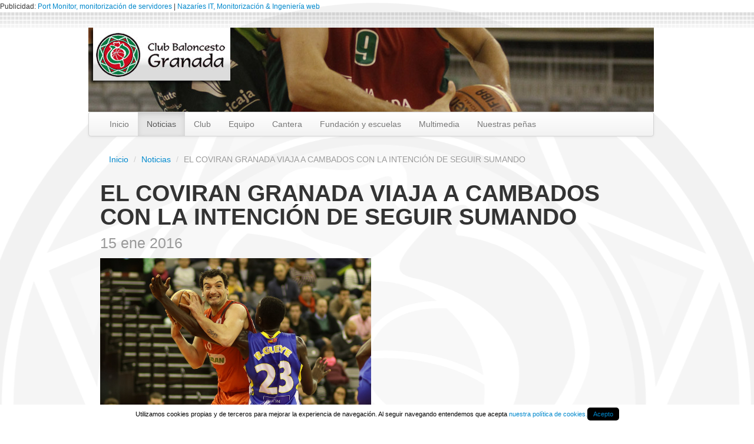

--- FILE ---
content_type: text/html; charset=utf-8
request_url: http://www.cbgranada.com/noticias/849-el-coviran-granada-viaja-a-cambados-con-la-intencion-de-seguir-sumando
body_size: 5896
content:
<!DOCTYPE html>
<html lang="es">
<head>
  <title>CB Granada | EL COVIRAN GRANADA VIAJA A CAMBADOS CON LA INTENCIÓN DE SEGUIR SUMANDO</title>
  <link href="/favicon.ico" rel="shortcut icon" type="image/vnd.microsoft.icon" />
  <link href="/assets/application-7558a045a5b6d05b595da86cd537adb8.css" media="all" rel="stylesheet" type="text/css" />
  <script src="/assets/application-18c0a2a35534b345229b5cae2df3338b.js" type="text/javascript"></script>

  <meta content="authenticity_token" name="csrf-param" />
<meta content="dWkPwrrqtGPw6iJHzofmweRwhYMwqEKW4EDxYABEIGc=" name="csrf-token" />
  
    <meta property="og:title" content="EL COVIRAN GRANADA VIAJA A CAMBADOS CON LA INTENCIÓN DE SEGUIR SUMANDO">
    <meta property="og:description" content="      Tras iniciar 2016 con dos partidos en el Palacio de Deportes saldados con dos triunfos ante el CB Tarragona y Viten Getafe, el equipo de Pablo Pin se enfrenta ante uno de los últimos viajes largos de la temporada. Los rojiverdes se desplazan hasta Cambados para medirse al equipo de Miguel Ánge">
    <meta property="og:site_name" content="CB Granada">
    <meta property="og:locale" content="es_ES">
    <meta property="og:type" content="article">
    <meta property="og:image" content="http://www.cbgranada.com/assets/logo-cbgranada-b080fdf50a174752909dcd3d743c21d1.png">
    <meta property="article:published_time" content="2016-01-15">
    <meta property="fb:app_id" content="189703217870670">


  <meta name="description" content="      Tras iniciar 2016 con dos partidos en el Palacio de Deportes saldados con dos triunfos ante el CB Tarragona y Viten Getafe, el equipo de Pablo Pin se e"/>

  <meta charset="UTF-8">
  <meta name="viewport" content="width=device-width, initial-scale=1.0"/>
  <meta name="apple-mobile-web-app-capable" content="yes">

  <link rel="apple-touch-icon" href="/assets/apple-touch-icon-354f4f1248769c4165adf68fa7298ac1.png">
  <link rel="apple-touch-icon" sizes="72x72" href="/assets/apple-touch-icon-72x72-b7046ed4164ef8618f3aed526f5b69b0.png">
  <link rel="apple-touch-icon" sizes="114x114" href="/assets/apple-touch-icon-114x114-4ac7d817532706a107b780902045abb2.png">

      <script type="text/javascript">

          var _gaq = _gaq || [];
          _gaq.push(['_setAccount', 'UA-25844144-1']);
          _gaq.push(['_trackPageview']);

          (function () {
              var ga = document.createElement('script');
              ga.type = 'text/javascript';
              ga.async = true;
              ga.src = ('https:' == document.location.protocol ? 'https://ssl' : 'http://www') + '.google-analytics.com/ga.js';
              var s = document.getElementsByTagName('script')[0];
              s.parentNode.insertBefore(ga, s);
          })();

      </script>
</head>
<body>
<div id="fb-root"></div>
<div id="sponsors">
  <small>Publicidad:
    <a href="http://www.port-monitor.com">Port Monitor, monitorización de servidores</a>
    | <a href="http://www.nazaries.com">Nazaríes IT, Monitorización &amp; Ingeniería web</a>
  </small>
</div>
<div id="wrapper">
  <div id="pattern"></div>
  <div id="main" class="container">
    <div class="row">
      <div class="span12">
        <div id="header" class="row">
          <a href="/"><img alt="Logo-cbgranada" src="/assets/logo-cbgranada-aa8b6001ad0322eec81eeabd31ebd91f.png" /></a>
        </div>

        <div class="row navbar">
          <div class="navbar-inner">
            <ul class="nav">
              <li class=""><a href="/">Inicio</a></li>
              <li class="active"><a href="/noticias">Noticias</a></li>
              <li class=""><a href="/es/club">Club</a></li>
              <li class=""><a href="/es/equipo">Equipo</a></li>
              <li class=""><a href="/es/cantera">Cantera</a></li>
              <li class=""><a href="/es/fundacion-escuelas">Fundación y escuelas</a></li>
              <li class=""><a href="/multimedia">Multimedia</a></li>
              <li class=""><a href="/es/nuestras-pe%c3%b1as">Nuestras peñas</a></li>
            </ul>
          </div>
        </div>

        <div id="messages" class="row">
          <div class="span12">
          </div>
        </div>

        


<ul class="breadcrumb">
  <li><a href="/">Inicio</a> <span class="divider">/</span></li>
  <li><a href="/noticias">Noticias</a> <span class="divider">/</span></li>
  <li class="active">EL COVIRAN GRANADA VIAJA A CAMBADOS CON LA INTENCIÓN DE SEGUIR SUMANDO</li>
</ul>

<h1>EL COVIRAN GRANADA VIAJA A CAMBADOS CON LA INTENCIÓN DE SEGUIR SUMANDO <br/>
  <small>15 ene 2016</small>
</h1>

<span class="muted"></span>

<p><p></p>
</p>

<p><div>
<img src="/importer/image?path=/imagenes/noticias/foto_noticia521.jpg" width="460"><p></p>
<p>
	<span> Tras iniciar 2016 con dos partidos en el Palacio de Deportes saldados con dos triunfos ante el CB Tarragona y Viten Getafe, el equipo de Pablo Pin se enfrenta ante uno de los últimos viajes largos de la temporada. Los rojiverdes se desplazan hasta Cambados para medirse al equipo de Miguel Ángel Hoyo, el Xuven. Un triunfo en tierras gallegas le permitiría igualar el récord de tres triunfos seguidos con el que empezó la Liga y coger impulso para los dos próximos encuentros en casa. Iván Martínez será la única baja de los visitantes en la decimoquinta jornada.</span></p>
<p>
	<span>El Coviran Granada quiere mantener la dinámica positiva con la que ha empezado el año, pero para ello tiene que ganar en una pista muy complicada a pesar de que su rival marcha el penúltimo en la clasificación con cinco victorias. A pesar de ello, los gallegos ya demostraron en la primera vuelta el potencial que tienen en el Palacio de Deportes, ya que obligaron al equipo de Pablo Pin a anotar 91 puntos y a remontar en el último cuarto la desventaja con la que llegaron.</span></p>
<p>
	<span>Los rojiverdes llegarán a Cambados con la intención de volver a conseguir un triunfo que lo siga manteniendo en la parte alta de la clasificación (está empatado a victorias con el cuarto clasificado) y aprovechar el duelo directo entre Ávila y Marín Peixegalego, primero y segundo.</span></p>
<p>
	<span>No sirve de referencia la situación en la tabla (penúltimo) del equipo de Miguel Ángel Hoyo, ya que sólo está a tres victorias del Coviran Granada, justo los partidos que ha perdido por dos o menos puntos. Además, es uno de los equipos que mejor baloncesto ha desplegado en el Palacio de Deportes. Enfrentándose los dos equipos que más puntos anotan de la Liga la clave del partido puede estar en la defensa. Los gallegos son el equipo que más puntos recibe, por lo que si la defensa del equipo de Pablo Pin funciona y encuentra la fluidez adecuada en ataque tendrá mucho ganado.</span></p>
<p>
	<span>Xuven Cambados viene de caer en el polideportivo Pisuerga ante el Brico Depot Valladolid por 84-74 en un partido en el que destacó por parte visitante su máximo anotador: Joel Freitas. El escolta, que promedia 14,9 puntos, destacó con 18. Además, por el conjunto amarillo destacan hombres como el veterano pívot de 40 años Alberto Rodríguez, que anota 11,4 puntos por partido, o el ala pívot Maximillian Hopfgartner. Además, por fuera de la zona destacan los hermanos Quintela (Sergi y Erik), el ya mencionado Joel Freitas y Adrián Chapela.</span></p>
<p>
	<span><br></span></p>
<p>
	<span><strong>Declaraciones de Pablo Pin: </strong></span></p>
<p>
	<span><strong>Semana:</strong>&#8220;<em>La semana esá transcurriendo bien. El equipo sigue trabajando a tope para mejorar los detalles en los que insistimos todos los días: el rebote y el balance defensivo. Tenemos mucha ilusión y estamos reforzados psicológicamente porque llevamos dos victorias seguidas. Estamos muy cerca de meternos entre los 3-4 primeros. Tenemos muchas ganas de sacar este partido tan complicado. Cambados ha perdido en su campo cinco partidos por menos de cinco puntos. Nos va a exigir el máximo.</em>&#8221;.</span></p>
<p>
	<span><strong>Rival engañoso:</strong>&#8220;<em>Totalmente. Al principio de la temporada cuando los vi jugar aquí dije que iban a estar arriba y yo creo que si miramos los partidos que han jugado han perdido cinco por muy pocos puntos. Han perdido tres partidos en la última jugada. Con un poco de suerte este equipo estaría con nosotros. La suerte juega también un factor importante en este deporte. En ataque a mí me parece espectacular</em>.&#8221;</span></p>
<p>
	<span><strong>Desplazamiento largo: &#8220;</strong><em>Es lo que hay. Es cierto que encadenar varios viajes seguidos hace que te desgastes más. Nosotros por tema de calendario hemos podido tener unas navidades tranquilas y en casa con la familia y eso ayuda. Llegaremos a las 21:00 y nos da tiempo a descansar hasta la hora del partido&#8221;</em></span></p>
<p>
	<span><strong>Clasificación</strong>: &#8220;La miramos en el sentido de que cada semana es una oportunidad de seguir compitiendo y de seguir haciendo una buena temporada. Aunque también la miramos con la ambición de poder estar arriba. Lo estamos haciendo bien, pero no podemos conformarnos. Si seguimos la línea que llevamos estaremos bien colocados&#8221;.</span></p>
<p>
	<span><strong>Declaraciones de Jordan Stone:</strong></span></p>
<p>
	<span><strong>Semana: &#8220;</strong><em>Hemos estado trabajando mucho. Pablo nos ha recordado muchas veces que necesitamos concentrarnos mejor. En el partido pasado hicimos algunas cosas que no son típicas de nosotros. Fallamos canastas fáciles e hicimos pases malos. Tenemos que concentrarnos mejor y jugar como sabemos. Esperamos jugar mejor el sábado.</em>&#8221;.</span></p>
<p>
	<span><strong>Rival:</strong>&#8220;<em>Aquí contra ellos ganamos por sólo dos puntos. Fue un partido muy igualado y sabemos que son un buen equipo, como todos. No hay mucha diferencia entre los dos. Será un partido buen y tenemos que estar a tope para tener la oportunidad de ganar.s</em>&#8221;.</span></p>
<p>
	<span><strong>Viaje:</strong>&#8220;<em>En la primera vuelta hicimos muchos viajes largos, por lo que estamos acostumbrados ya</em>&#8221;.</span></p>
<p>
	<span><strong>Segunda vuelta:</strong>&#8220;<em>Es bueno jugar en casa. Tenemos ventaja al jugar en el Palacio de Deportes  con toda la gente que viene además de que así nos ahorramos tener que viajar 14 horas&#8221;.</em></span></p>
<p>
	<span><strong>Objetivos: </strong>&#8220;<em>Ahora nuestro objetivo es ganar el sábado y desde ahí seguiremos, pero ahora estamos concentrados en el sábado&#8221;.</em></span></p>
<p>
	<span><strong>Convocatoria del Coviran Granada: </strong></span></p>
<p>
	<span><strong>Pívots:</strong>Jesús Fernández, Jordan Stone</span></p>
<p>
	<span>y Eduardo Pérez de la Blanca.</span></p>
<p>
	<span><strong>Ala pívots: </strong>Duane James y Javi Hernández.</span></p>
<p>
	<span><strong>Aleros:</strong>Berni Castillo, Luis López y John Schoof.</span></p>
<p>
	<span><strong>Escoltas:</strong>Pablo García.</span></p>
<p>
	<span><strong>Bases:</strong>Jorge Fernández y David García &#8216;Didi&#8217;.</span></p>
<p>
	<span><strong>Plantilla del Xuven Cambados:</strong></span></p>
<table border="1" cellpadding="0" cellspacing="0"><tbody>
<tr>
<td>
				<p>
					<strong>Nombre</strong></p>
			</td>
			<td>
				<p>
					<strong>Posición</strong></p>
			</td>
			<td>
				<p>
					<strong>Edad</strong></p>
			</td>
			<td>
				<p>
					<strong>Estatura</strong></p>
			</td>
		</tr>
<tr>
<td>
				<p>
					<strong>Adrián Chapela</strong></p>
			</td>
			<td>
				<p>
					<strong>Base</strong></p>
			</td>
			<td>
				<p>
					<strong>21</strong></p>
			</td>
			<td>
				<p>
					<strong>192 cm</strong></p>
			</td>
		</tr>
<tr>
<td>
				<p>
					<strong>Erik Quintela</strong></p>
			</td>
			<td>
				<p>
					<strong>Base</strong></p>
			</td>
			<td>
				<p>
					<strong>24</strong></p>
			</td>
			<td>
				<p>
					<strong>184 cm</strong></p>
			</td>
		</tr>
<tr>
<td>
				<p>
					<strong>Juan Orellano</strong></p>
			</td>
			<td>
				<p>
					<strong>Escolta</strong></p>
			</td>
			<td>
				<p>
					<strong>26</strong></p>
			</td>
			<td>
				<p>
					<strong>199 cm</strong></p>
			</td>
		</tr>
<tr>
<td>
				<p>
					<strong>Sergi Quintela</strong></p>
			</td>
			<td>
				<p>
					<strong>Escolta</strong></p>
			</td>
			<td>
				<p>
					<strong>19</strong></p>
			</td>
			<td>
				<p>
					<strong>182 cm</strong></p>
			</td>
		</tr>
<tr>
<td>
				<p>
					<strong>Jesús Díaz</strong></p>
			</td>
			<td>
				<p>
					<strong>Escolta</strong></p>
			</td>
			<td>
				<p>
					<strong>27</strong></p>
			</td>
			<td>
				<p>
					<strong>190 cm</strong></p>
			</td>
		</tr>
<tr>
<td>
				<p>
					<strong>Joel Almeida</strong></p>
			</td>
			<td>
				<p>
					<strong>Alero</strong></p>
			</td>
			<td>
				<p>
					<strong>29</strong></p>
			</td>
			<td>
				<p>
					<strong>196 cm</strong></p>
			</td>
		</tr>
<tr>
<td>
				<p>
					<strong>Mike Callaghan</strong></p>
			</td>
			<td>
				<p>
					<strong>Alero</strong></p>
			</td>
			<td>
				<p>
					<strong>24</strong></p>
			</td>
			<td>
				<p>
					<strong>195 cm</strong></p>
			</td>
		</tr>
<tr>
<td>
				<p>
					<strong>Michel Diouf</strong></p>
			</td>
			<td>
				<p>
					<strong>Ala pívot</strong></p>
			</td>
			<td>
				<p>
					<strong>25</strong></p>
			</td>
			<td>
				<p>
					<strong>208 cm</strong></p>
			</td>
		</tr>
<tr>
<td>
				<p>
					<strong>Max Hopfgartner</strong></p>
			</td>
			<td>
				<p>
					<strong>Ala pívot</strong></p>
			</td>
			<td>
				<p>
					<strong>22</strong></p>
			</td>
			<td>
				<p>
					<strong>206 cm</strong></p>
			</td>
		</tr>
<tr>
<td>
				<p>
					<strong>Alberto Rodríguez</strong></p>
			</td>
			<td>
				<p>
					<strong>Pívot</strong></p>
			</td>
			<td>
				<p>
					<strong>40</strong></p>
			</td>
			<td>
				<p>
					<strong>206 cm</strong></p>
			</td>
		</tr>
<tr>
<td>
				<p>
					<strong>Miguel Ángel Hoyo</strong></p>
			</td>
			<td>
				<p>
					<strong>Entrenador</strong></p>
			</td>
			<td>
				<p>
					<strong>41</strong></p>
			</td>
			<td>
				<p>
					 </p>
			</td>
		</tr>
</tbody></table>
<p>
	 </p>
</div></p>

<div class="social">
  <a href="https://twitter.com/share" data-url="http://www.cbgranada.com/noticias/849-el-coviran-granada-viaja-a-cambados-con-la-intencion-de-seguir-sumando" class="twitter-share-button" data-related="cbgranadasad" data-text="EL COVIRAN GRANADA VIAJA A CAMBADOS CON LA INTENCIÓN DE SEGUIR SUMANDO" data-lang="es" data-size="large" data-count="horizontal">Tweet</a>

  <div class="fb-like" data-href="http://www.cbgranada.com/noticias/849-el-coviran-granada-viaja-a-cambados-con-la-intencion-de-seguir-sumando" data-width="450" data-show-faces="true" data-send="true" style="position:relative;top:5px;"></div>
</div>
    <p class="top20"><a href="http://fundacioncbgranada.es/index.php?sec=noticias&amp;n=521" rel="nofollow" target="blank">Noticia original en Fundación CB Granada</a></p>

<h2>Comentarios</h2>

<div class="fb-comments" data-href="http://www.cbgranada.com/noticias/849-el-coviran-granada-viaja-a-cambados-con-la-intencion-de-seguir-sumando" data-width="940"></div>

      </div>
    </div>
  </div>
</div>
<footer>
  <div class="pull-left">
    <a href="https://twitter.com/cbgranadasad" class="footer-logo" target="blank"><img alt="Twitter-logo" src="/assets/twitter-logo-bec701e3b17266b96d97bda8bb33702b.png" /></a>
    <a href="https://www.facebook.com/clubbaloncesto.granada" class="footer-logo" target="blank"><img alt="Facebook-logo" src="/assets/facebook-logo-169ab3d2130b8dcb4efe9f32c456d76f.png" /></a>
  </div>

  <span>Club Baloncesto Granada (web oficial histórica)</span>
  <br/>
  Avda. Salvador Allende, s/n - Estadio Municipal de los Cármenes - 18007 Granada
  <br/>
  info@cbgranada.com

  <div class="right_footer">
    <div class="nazarieslogo">
      <a href="http://www.nazaries.com"><img alt="Nazaríes IT" src="/assets/nazariesitlogo-1e699ca99ba78634e828049d39d1f82e.jpg" /></a>
    </div>
    <div class="nazaries">Ingeniería web por</div>
  </div>
</footer>

<script src="http://cdn.nazaries.net/cookies_notice.min.js" type="text/javascript"></script>
<script type="text/javascript">
//<![CDATA[

	CookieNotice.createNotice({bgcolor: '#fff', textcolor: '#000'});

//]]>
</script>
</body>
</html>


--- FILE ---
content_type: application/javascript; charset=UTF-8
request_url: http://cdn.nazaries.net/cookies_notice.min.js
body_size: 2015
content:
CookieNotice=window.CookieNotice||{},CookieNotice=function(){var e=function(){if(typeof Storage!="undefined")try{localStorage.dismissCookieNotice="1",document.getElementById("cookie-alert").style.display="none";return}catch(e){}var t=new Date;t.setTime(t.getTime()+63072e7),document.cookie="dismissCookieNotice=1;expires="+t.toGMTString(),document.getElementById("cookie-alert").style.display="none"},t=function(e){var t=function(e){return/^#((\d|[a-f]){3}|(\d|[a-f]){6})$/i.test(e)};if(!t(e.bgcolor))throw"Must set a valid background color for the notice";if(!t(e.textcolor))throw"Must set a valid text color for the notice";var n,r;if(typeof e.popup_bgcolor=="undefined")n="#fff";else{if(!t(e.popup_bgcolor))throw"Must set a valid text color for the notice";n=e.popup_bgcolor}if(typeof e.popup_textcolor=="undefined")r="#000";else{if(!t(e.popup_textcolor))throw"Must set a valid text color for the notice";r=e.popup_textcolor}var i=function(){if(typeof Storage!="undefined")try{if(localStorage.dismissCookieNotice==="1")return!0}catch(e){}var t=document.cookie.split(";");for(var n=0;n<t.length;n++){var r=t[n].trim();if(r.indexOf("dismissCookieNotice")==0)return r.substring(20,r.length)==="1"}return!1};if(i())return;var s,o,u;s=document.createElement("div"),s.id="cookie-alert",s.style.cssText="position:fixed;bottom:0;left:0;right:0;text-align:center;padding:6px 0;display:table;width:100%;z-index:99999;font-size:11px",s.style.cssText+="background-color:".concat(e.bgcolor),s.style.cssText+=";color:".concat(e.textcolor),o=document.createElement("div"),o.style.cssText="display:table-cell;vertical-align:middle;text-align:center",o.innerHTML='Utilizamos cookies propias y de terceros para mejorar la experiencia de navegación. Al seguir navegando entendemos que acepta <a href="#" onclick="document.getElementById(\'cookie-notice\').style.display=\'block\';return false">nuestra política de cookies.</a></div><a style="background-color:'+e.textcolor+';padding:5px 10px;text-decoration:none;border-radius: 5px" href="" onclick="CookieNotice.dismissNotice();return false">Acepto</a>',s.appendChild(o),document.body.appendChild(s),u=document.createElement("div"),u.id="cookie-notice",u.style.cssText="display:none;min-height:300px;overflow:auto;position:fixed;bottom:80px;top:20px;left:30%;right:30%;width:500px;border-radius:5px;z-index:99999;font-size: 12px",u.style.cssText+="background-color:".concat(n),u.style.cssText+=";color:".concat(r),u.innerHTML="<div style='padding:20px;overflow:auto;position:absolute;top:0;bottom:0'><p style='text-align:center'><a href='#' onclick='document.getElementById(\"cookie-notice\").style.display=\"none\";return false'>Cerrar</a></p><p>En esta página utilizamos tecnologías tales como cookies, píxeles y sistemas de almacenamiento local para facilitar el uso de nuestro sitio y adaptar su contenido para que te resulte más útil. Esta guía pretende explicar lo más claramente los fines para los que se utilizan estas cookies en el sitio y las opciones de las que dispones para controlarlas o eliminarlas, si así lo deseas.</p><h4>¿Qué es una cookie?</h4><p>Prácticamente todas las páginas web utilizan la tecnología de las cookies. Una cookie es un pequeño fichero que guarda configuraciones de Internet. Se descarga a través del navegador durante la primera visita a una página web. Al regresar a dicha página web utilizando el mismo equipo, el navegador puede comprobar si existe una cookie asociada (es decir, que contenga el nombre de la página web) y utilizar la información que contiene la cookie para enviarla de vuelta a la página web. De esta forma la página web puede reconocer que el navegador ya ha estado anteriormente y, en algunos casos, variar el contenido mostrado para reflejar este hecho.</p><h4>Ventajas de las cookies</h4><p>Algunas cookies son realmente útiles, ya que pueden facilitar en gran medida el uso de una página web cuando se regresa a ella tras haberla visitado en diversas ocasiones. Siempre que utilices el mismo equipo y navegador, pueden, por ejemplo, recordar tus preferencias, ayudarnos a saber la forma en la que utilizas nuestras páginas web y adaptar el contenido que se muestra para que te resulte más útil en función de tus intereses y necesidades. Ninguna de las cookies utilizadas en nuestras páginas web recopila información que te identifique personalmente.</p> <h4>Desactivar las cookies</h4><p>Si así lo deseas, puedes deshabilitar las cookies en tu navegador. Para ello sigue las instrucciones que aparecen en la sección de ayuda del mismo.</p><p style='text-align:center'><a href='#' onclick='document.getElementById(\"cookie-notice\").style.display=\"none\";return false'>Cerrar</a></p></div>",document.body.appendChild(u)};return{createNotice:t,dismissNotice:e}}.call(this);